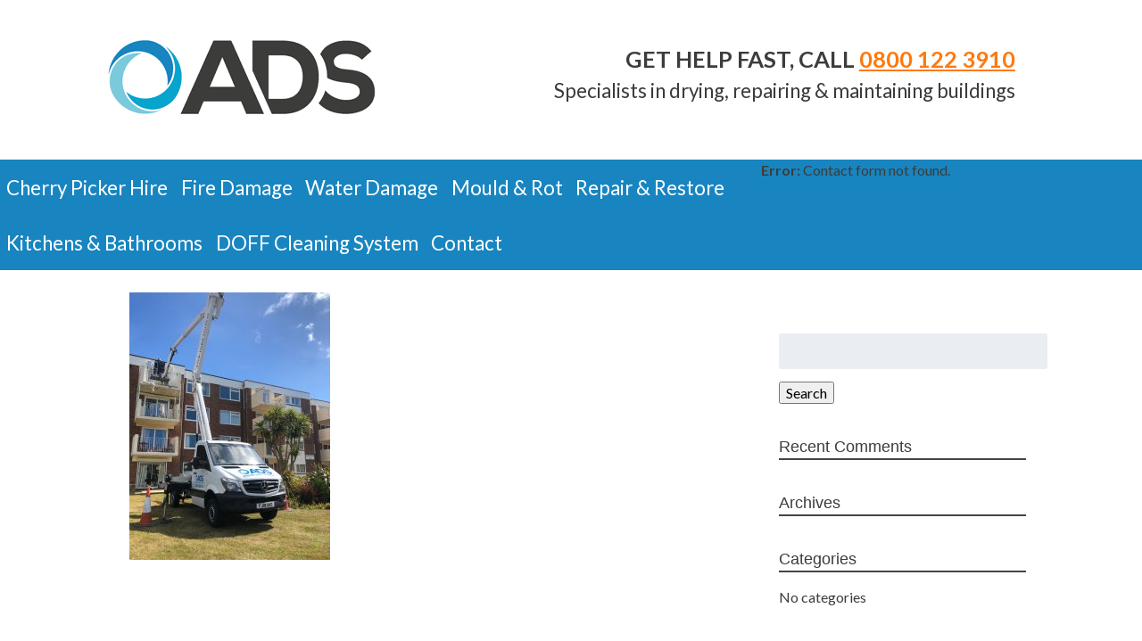

--- FILE ---
content_type: text/html; charset=UTF-8
request_url: https://www.ads.limited/cherry-picker-hire/cherry-picker19/
body_size: 8067
content:
<!doctype html> <!--[if lt IE 7]><html lang="en" class="no-js lt-ie9 lt-ie8 lt-ie7"><![endif]--> <!--[if (IE 7)&!(IEMobile)]><html lang="en" class="no-js lt-ie9 lt-ie8"><![endif]--> <!--[if (IE 8)&!(IEMobile)]><html lang="en" class="no-js lt-ie9"><![endif]--> <!--[if gt IE 8]><!--><html lang="en" class="no-js"><!--<![endif]--><head><meta charset="utf-8"><meta http-equiv="X-UA-Compatible" content="IE=edge"><link media="all" href="https://www.ads.limited/wp-content/cache/autoptimize/css/autoptimize_8c21231ac5432f73ff13e0ba64e1a284.css" rel="stylesheet"><title>Cherry Picker19 &#8226; Arun Drying Solutions Ltd</title><meta name="HandheldFriendly" content="True"><meta name="MobileOptimized" content="320"><meta name="viewport" content="width=device-width, initial-scale=1"/><link rel="apple-touch-icon" href="https://www.ads.limited/wp-content/themes/adslimited/library/images/apple-touch-icon.png"><link rel="icon" href="https://www.ads.limited/wp-content/themes/adslimited/favicon.png"> <!--[if IE]><link rel="shortcut icon" href="https://www.ads.limited/wp-content/themes/adslimited/favicon.ico"> <![endif]--><meta name="msapplication-TileColor" content="#f01d4f"><meta name="msapplication-TileImage" content="https://www.ads.limited/wp-content/themes/adslimited/library/images/win8-tile-icon.png"><meta name="theme-color" content="#121212"><link rel="pingback" href="https://www.ads.limited/xmlrpc.php"><link href="https://fonts.googleapis.com/css?family=Raleway|Roboto" rel="stylesheet"><meta name='robots' content='index, follow, max-image-preview:large, max-snippet:-1, max-video-preview:-1' /><link rel="canonical" href="https://www.ads.limited/cherry-picker-hire/cherry-picker19/" /><meta property="og:locale" content="en_US" /><meta property="og:type" content="article" /><meta property="og:title" content="Cherry Picker19 &#8226; Arun Drying Solutions Ltd" /><meta property="og:url" content="https://www.ads.limited/cherry-picker-hire/cherry-picker19/" /><meta property="og:site_name" content="Arun Drying Solutions Ltd" /><meta property="article:publisher" content="https://www.facebook.com/ArunDryingSolutions/" /><meta property="og:image" content="https://www.ads.limited/cherry-picker-hire/cherry-picker19" /><meta property="og:image:width" content="1512" /><meta property="og:image:height" content="2016" /><meta property="og:image:type" content="image/jpeg" /> <script type="application/ld+json" class="yoast-schema-graph">{"@context":"https://schema.org","@graph":[{"@type":"WebPage","@id":"https://www.ads.limited/cherry-picker-hire/cherry-picker19/","url":"https://www.ads.limited/cherry-picker-hire/cherry-picker19/","name":"Cherry Picker19 &#8226; Arun Drying Solutions Ltd","isPartOf":{"@id":"https://www.ads.limited/#website"},"primaryImageOfPage":{"@id":"https://www.ads.limited/cherry-picker-hire/cherry-picker19/#primaryimage"},"image":{"@id":"https://www.ads.limited/cherry-picker-hire/cherry-picker19/#primaryimage"},"thumbnailUrl":"https://www.ads.limited/wp-content/uploads/2020/07/Cherry-Picker19-rotated.jpg","datePublished":"2020-07-06T15:05:53+00:00","breadcrumb":{"@id":"https://www.ads.limited/cherry-picker-hire/cherry-picker19/#breadcrumb"},"inLanguage":"en","potentialAction":[{"@type":"ReadAction","target":["https://www.ads.limited/cherry-picker-hire/cherry-picker19/"]}]},{"@type":"ImageObject","inLanguage":"en","@id":"https://www.ads.limited/cherry-picker-hire/cherry-picker19/#primaryimage","url":"https://www.ads.limited/wp-content/uploads/2020/07/Cherry-Picker19-rotated.jpg","contentUrl":"https://www.ads.limited/wp-content/uploads/2020/07/Cherry-Picker19-rotated.jpg","width":1512,"height":2016},{"@type":"BreadcrumbList","@id":"https://www.ads.limited/cherry-picker-hire/cherry-picker19/#breadcrumb","itemListElement":[{"@type":"ListItem","position":1,"name":"Home","item":"https://www.ads.limited/"},{"@type":"ListItem","position":2,"name":"Cherry Picker Hire","item":"https://www.ads.limited/cherry-picker-hire/"},{"@type":"ListItem","position":3,"name":"Cherry Picker19"}]},{"@type":"WebSite","@id":"https://www.ads.limited/#website","url":"https://www.ads.limited/","name":"Arun Drying Solutions Ltd","description":"Specialists in drying, repairing and maintaining buildings","publisher":{"@id":"https://www.ads.limited/#organization"},"potentialAction":[{"@type":"SearchAction","target":{"@type":"EntryPoint","urlTemplate":"https://www.ads.limited/?s={search_term_string}"},"query-input":{"@type":"PropertyValueSpecification","valueRequired":true,"valueName":"search_term_string"}}],"inLanguage":"en"},{"@type":"Organization","@id":"https://www.ads.limited/#organization","name":"Arun Drying Solutions Ltd","url":"https://www.ads.limited/","logo":{"@type":"ImageObject","inLanguage":"en","@id":"https://www.ads.limited/#/schema/logo/image/","url":"https://www.ads.limited/wp-content/uploads/2016/09/ads-limited-logo-300.gif","contentUrl":"https://www.ads.limited/wp-content/uploads/2016/09/ads-limited-logo-300.gif","width":300,"height":85,"caption":"Arun Drying Solutions Ltd"},"image":{"@id":"https://www.ads.limited/#/schema/logo/image/"},"sameAs":["https://www.facebook.com/ArunDryingSolutions/","https://x.com/drybuildings"]}]}</script> <link rel='dns-prefetch' href='//fonts.googleapis.com' /><link rel="alternate" type="application/rss+xml" title="Arun Drying Solutions Ltd &raquo; Feed" href="https://www.ads.limited/feed/" /><link rel="alternate" type="application/rss+xml" title="Arun Drying Solutions Ltd &raquo; Comments Feed" href="https://www.ads.limited/comments/feed/" /><link rel="alternate" type="application/rss+xml" title="Arun Drying Solutions Ltd &raquo; Cherry Picker19 Comments Feed" href="https://www.ads.limited/cherry-picker-hire/cherry-picker19/feed/" /><link rel="alternate" title="oEmbed (JSON)" type="application/json+oembed" href="https://www.ads.limited/wp-json/oembed/1.0/embed?url=https%3A%2F%2Fwww.ads.limited%2Fcherry-picker-hire%2Fcherry-picker19%2F" /><link rel="alternate" title="oEmbed (XML)" type="text/xml+oembed" href="https://www.ads.limited/wp-json/oembed/1.0/embed?url=https%3A%2F%2Fwww.ads.limited%2Fcherry-picker-hire%2Fcherry-picker19%2F&#038;format=xml" /><link rel='stylesheet' id='googleFonts-css' href='//fonts.googleapis.com/css?family=Lato%3A400%2C700%2C400italic%2C700italic' type='text/css' media='all' /> <script type="text/javascript" src="https://www.ads.limited/wp-includes/js/jquery/jquery.min.js" id="jquery-core-js"></script> <script type="text/javascript" id="wprmenu.js-js-extra">var wprmenu = {"zooming":"yes","from_width":"768","push_width":"","menu_width":"80","parent_click":"","swipe":"yes","enable_overlay":"","wprmenuDemoId":""};
//# sourceURL=wprmenu.js-js-extra</script> <link rel="https://api.w.org/" href="https://www.ads.limited/wp-json/" /><link rel="alternate" title="JSON" type="application/json" href="https://www.ads.limited/wp-json/wp/v2/media/2979" /><link rel='shortlink' href='https://www.ads.limited/?p=2979' />  <script>(function(i,s,o,g,r,a,m){i['GoogleAnalyticsObject']=r;i[r]=i[r]||function(){
			(i[r].q=i[r].q||[]).push(arguments)},i[r].l=1*new Date();a=s.createElement(o),
			m=s.getElementsByTagName(o)[0];a.async=1;a.src=g;m.parentNode.insertBefore(a,m)
			})(window,document,'script','https://www.google-analytics.com/analytics.js','ga');
			ga('create', 'UA-87019664-1', 'auto');
			ga('send', 'pageview');</script> <meta name="generator" content="Elementor 3.32.2; features: additional_custom_breakpoints; settings: css_print_method-external, google_font-enabled, font_display-auto"><link rel="icon" href="https://www.ads.limited/wp-content/uploads/2016/09/cropped-ads-limited-logo-300-32x32.gif" sizes="32x32" /><link rel="icon" href="https://www.ads.limited/wp-content/uploads/2016/09/cropped-ads-limited-logo-300-192x192.gif" sizes="192x192" /><link rel="apple-touch-icon" href="https://www.ads.limited/wp-content/uploads/2016/09/cropped-ads-limited-logo-300-180x180.gif" /><meta name="msapplication-TileImage" content="https://www.ads.limited/wp-content/uploads/2016/09/cropped-ads-limited-logo-300-270x270.gif" /></head><body class="attachment wp-singular attachment-template-default attachmentid-2979 attachment-jpeg wp-theme-adslimited metaslider-plugin elementor-default elementor-kit-2823" itemscope itemtype="https://schema.org/WebPage"><div id="container"><header class="header" role="banner" itemscope itemtype="https://schema.org/WPHeader"><div id="inner-header" class="wrap cf"><div id="logo" itemscope itemtype="https://schema.org/Organization" class="t-1of3 d-1of3"><a href="https://www.ads.limited" rel="nofollow"><img src="/wp-content/themes/adslimited/library/images/ads-limited-logo-300.gif" alt="Arun Drying Solutions Ltd Logo"></a></div><div id="headercta" class="t-2of3 d-2of3"><div id="sidebar5"><div id="text-6" class="widget widget_text"><div class="textwidget"><p><span class="headercta">GET HELP FAST, CALL <a href="tel:08001223910">0800 122 3910</a></span><br /> <span class="headerstrap">Specialists in drying, repairing & maintaining buildings</span></p></div></div></div></div></div><div id="navcontainer" class="m-all t-all d-all"><div class="m-all t-all d-2of3"><nav role="navigation" itemscope itemtype="https://schema.org/SiteNavigationElement"><ul id="menu-main-menu" class="nav top-nav cf"><li id="menu-item-3084" class="menu-item menu-item-type-post_type menu-item-object-page menu-item-3084"><a href="https://www.ads.limited/cherry-picker-hire/">Cherry Picker Hire</a></li><li id="menu-item-3082" class="menu-item menu-item-type-post_type menu-item-object-page menu-item-3082"><a href="https://www.ads.limited/fire-damage-3/">Fire Damage</a></li><li id="menu-item-3083" class="menu-item menu-item-type-post_type menu-item-object-page menu-item-3083"><a href="https://www.ads.limited/water-damage/">Water Damage</a></li><li id="menu-item-3081" class="menu-item menu-item-type-post_type menu-item-object-page menu-item-3081"><a href="https://www.ads.limited/mould-and-rot/">Mould &#038; Rot</a></li><li id="menu-item-3080" class="menu-item menu-item-type-post_type menu-item-object-page menu-item-3080"><a href="https://www.ads.limited/repair-and-restore/">Repair &#038; Restore</a></li><li id="menu-item-3079" class="menu-item menu-item-type-post_type menu-item-object-page menu-item-3079"><a href="https://www.ads.limited/kitchens-and-bathrooms/">Kitchens &#038; Bathrooms</a></li><li id="menu-item-3257" class="menu-item menu-item-type-post_type menu-item-object-page menu-item-3257"><a href="https://www.ads.limited/doff-cleaning-system/">DOFF Cleaning System</a></li><li id="menu-item-32" class="menu-item menu-item-type-post_type menu-item-object-page menu-item-32"><a href="https://www.ads.limited/contact-us/">Contact</a></li></ul></nav></div><div id="navctacallback" class="m-all t-all d-1of3"><p class="wpcf7-contact-form-not-found"><strong>Error:</strong> Contact form not found.</p></div></div></header><div id="content"><div id="inner-content" class="wrap cf"><main id="main" class="m-all t-2of3 d-5of7 cf" role="main" itemscope itemprop="mainContentOfPage" itemtype="https://schema.org/Blog"><article id="post-2979" class="cf post-2979 attachment type-attachment status-inherit hentry" role="article" itemscope itemtype="https://schema.org/BlogPosting"><header class="article-header"><h1 class="page-title" itemprop="headline">Cherry Picker19</h1><p class="byline vcard"> Posted <time class="updated" datetime="2020-07-6" itemprop="datePublished">July 6, 2020</time> by <span class="author"><a href="http://www.ads.limited" title="Visit Kristina Gander&#8217;s website" rel="author external">Kristina Gander</a></span></p></header><section class="entry-content cf" itemprop="articleBody"><p class="attachment"><a href='https://www.ads.limited/wp-content/uploads/2020/07/Cherry-Picker19-rotated.jpg'><img fetchpriority="high" decoding="async" width="225" height="300" src="https://www.ads.limited/wp-content/uploads/2020/07/Cherry-Picker19-225x300.jpg" class="attachment-medium size-medium" alt="" srcset="https://www.ads.limited/wp-content/uploads/2020/07/Cherry-Picker19-225x300.jpg 225w, https://www.ads.limited/wp-content/uploads/2020/07/Cherry-Picker19-768x1024.jpg 768w, https://www.ads.limited/wp-content/uploads/2020/07/Cherry-Picker19-1152x1536.jpg 1152w, https://www.ads.limited/wp-content/uploads/2020/07/Cherry-Picker19-rotated.jpg 1512w" sizes="(max-width: 225px) 100vw, 225px" /></a></p></section><footer class="article-footer cf"></footer><div id="respond" class="comment-respond"><h3 id="reply-title" class="comment-reply-title">Leave a Reply <small><a rel="nofollow" id="cancel-comment-reply-link" href="/cherry-picker-hire/cherry-picker19/#respond" style="display:none;">Cancel reply</a></small></h3><form action="https://www.ads.limited/wp-comments-post.php" method="post" id="commentform" class="comment-form"><p class="comment-notes"><span id="email-notes">Your email address will not be published.</span> <span class="required-field-message">Required fields are marked <span class="required">*</span></span></p><p class="comment-form-comment"><label for="comment">Comment <span class="required">*</span></label><textarea id="comment" name="comment" cols="45" rows="8" maxlength="65525" required></textarea></p><p class="comment-form-author"><label for="author">Name <span class="required">*</span></label> <input id="author" name="author" type="text" value="" size="30" maxlength="245" autocomplete="name" required /></p><p class="comment-form-email"><label for="email">Email <span class="required">*</span></label> <input id="email" name="email" type="email" value="" size="30" maxlength="100" aria-describedby="email-notes" autocomplete="email" required /></p><p class="comment-form-url"><label for="url">Website</label> <input id="url" name="url" type="url" value="" size="30" maxlength="200" autocomplete="url" /></p><p class="form-submit"><input name="submit" type="submit" id="submit" class="submit" value="Post Comment" /> <input type='hidden' name='comment_post_ID' value='2979' id='comment_post_ID' /> <input type='hidden' name='comment_parent' id='comment_parent' value='0' /></p></form></div></article></main><div id="sidebar1" class="sidebar m-all t-1of3 d-2of7 last-col cf" role="complementary"><div id="search-2" class="widget widget_search"><form role="search" method="get" id="searchform" class="searchform" action="https://www.ads.limited/"><div> <label for="s" class="screen-reader-text">Search for:</label> <input type="search" id="s" name="s" value="" /> <button type="submit" id="searchsubmit" >Search</button></div></form></div><div id="recent-comments-2" class="widget widget_recent_comments"><h4 class="widgettitle">Recent Comments</h4><ul id="recentcomments"></ul></div><div id="archives-2" class="widget widget_archive"><h4 class="widgettitle">Archives</h4><ul></ul></div><div id="categories-2" class="widget widget_categories"><h4 class="widgettitle">Categories</h4><ul><li class="cat-item-none">No categories</li></ul></div><div id="meta-2" class="widget widget_meta"><h4 class="widgettitle">Meta</h4><ul><li><a rel="nofollow" href="https://www.ads.limited/wp-login.php">Log in</a></li><li><a href="https://www.ads.limited/feed/">Entries feed</a></li><li><a href="https://www.ads.limited/comments/feed/">Comments feed</a></li><li><a href="https://wordpress.org/">WordPress.org</a></li></ul></div></div></div></div><footer class="footer" role="contentinfo" itemscope itemtype="https://schema.org/WPFooter"><div id="inner-footer" class="wrap cf"><div id="sidebar2" class="m-all t-all d-1of3 cf" role="complementary"><div id="text-3" class="widget widget_text"><h4 class="widgettitle">Arun Drying Solutions Limited</h4><div class="textwidget"><p>41b Beach Road,<br /> Littlehampton,<br /> West Sussex,<br /> BN17 5JA</p><p>Company No. 09302822</p><p><a href="/privacy-policy/">GDPR/Privacy Policy</a></p></div></div></div><div id="sidebar3" class="m-all t-all d-1of3 cf" role="complementary"><div id="text-10" class="widget widget_text"><h4 class="widgettitle">Hours of Business</h4><div class="textwidget"><p>Monday 0800-1800<br /> Tuesday 0800-1800<br /> Wednesday 0800-1800<br /> Thursday 0800-1800<br /> Friday 0800-1800<br /> Saturday 0800-1800<br /> Sunday 0800-1800</p></div></div></div><div id="sidebar4" class="m-all t-all d-1of3 cf" role="complementary"><div id="text-5" class="widget widget_text"><h4 class="widgettitle">In an Emergency</h4><div class="textwidget"><p>IN EMERGENCY CALL <a href="tel:08001223910"><strong>0800 122 3910</strong></a><br /> 24 HOURS A DAY 7 DAYS A WEEK</p></div></div></div><nav role="navigation"></nav></div><div id="credits"><p class="source-org copyright">&copy; 2026 Arun Drying Solutions Ltd. Web Design by <a href="https://www.icw.digital" class="icwlink">ICW Digital</a></p></div></footer></div> <script type="speculationrules">{"prefetch":[{"source":"document","where":{"and":[{"href_matches":"/*"},{"not":{"href_matches":["/wp-*.php","/wp-admin/*","/wp-content/uploads/*","/wp-content/*","/wp-content/plugins/*","/wp-content/themes/adslimited/*","/*\\?(.+)"]}},{"not":{"selector_matches":"a[rel~=\"nofollow\"]"}},{"not":{"selector_matches":".no-prefetch, .no-prefetch a"}}]},"eagerness":"conservative"}]}</script> <div class="wprm-wrapper"><div id="wprmenu_bar" class="wprmenu_bar  top"><div class="hamburger hamburger--slider"> <span class="hamburger-box"> <span class="hamburger-inner"></span> </span></div><div class="menu_title"> <a href="https://www.ads.limited"> MENU </a></div></div><div class="cbp-spmenu cbp-spmenu-vertical cbp-spmenu-top  " id="mg-wprm-wrap"><ul id="wprmenu_menu_ul"><li class="menu-item menu-item-type-post_type menu-item-object-page menu-item-3084"><a href="https://www.ads.limited/cherry-picker-hire/">Cherry Picker Hire</a></li><li class="menu-item menu-item-type-post_type menu-item-object-page menu-item-3082"><a href="https://www.ads.limited/fire-damage-3/">Fire Damage</a></li><li class="menu-item menu-item-type-post_type menu-item-object-page menu-item-3083"><a href="https://www.ads.limited/water-damage/">Water Damage</a></li><li class="menu-item menu-item-type-post_type menu-item-object-page menu-item-3081"><a href="https://www.ads.limited/mould-and-rot/">Mould &#038; Rot</a></li><li class="menu-item menu-item-type-post_type menu-item-object-page menu-item-3080"><a href="https://www.ads.limited/repair-and-restore/">Repair &#038; Restore</a></li><li class="menu-item menu-item-type-post_type menu-item-object-page menu-item-3079"><a href="https://www.ads.limited/kitchens-and-bathrooms/">Kitchens &#038; Bathrooms</a></li><li class="menu-item menu-item-type-post_type menu-item-object-page menu-item-3257"><a href="https://www.ads.limited/doff-cleaning-system/">DOFF Cleaning System</a></li><li class="menu-item menu-item-type-post_type menu-item-object-page menu-item-32"><a href="https://www.ads.limited/contact-us/">Contact</a></li></ul></div></div> <script>const lazyloadRunObserver = () => {
					const lazyloadBackgrounds = document.querySelectorAll( `.e-con.e-parent:not(.e-lazyloaded)` );
					const lazyloadBackgroundObserver = new IntersectionObserver( ( entries ) => {
						entries.forEach( ( entry ) => {
							if ( entry.isIntersecting ) {
								let lazyloadBackground = entry.target;
								if( lazyloadBackground ) {
									lazyloadBackground.classList.add( 'e-lazyloaded' );
								}
								lazyloadBackgroundObserver.unobserve( entry.target );
							}
						});
					}, { rootMargin: '200px 0px 200px 0px' } );
					lazyloadBackgrounds.forEach( ( lazyloadBackground ) => {
						lazyloadBackgroundObserver.observe( lazyloadBackground );
					} );
				};
				const events = [
					'DOMContentLoaded',
					'elementor/lazyload/observe',
				];
				events.forEach( ( event ) => {
					document.addEventListener( event, lazyloadRunObserver );
				} );</script> <script type="text/javascript" src="https://www.ads.limited/wp-includes/js/dist/hooks.min.js" id="wp-hooks-js"></script> <script type="text/javascript" src="https://www.ads.limited/wp-includes/js/dist/i18n.min.js" id="wp-i18n-js"></script> <script type="text/javascript" id="wp-i18n-js-after">wp.i18n.setLocaleData( { 'text direction\u0004ltr': [ 'ltr' ] } );
//# sourceURL=wp-i18n-js-after</script> <script type="text/javascript" id="contact-form-7-js-before">var wpcf7 = {
    "api": {
        "root": "https:\/\/www.ads.limited\/wp-json\/",
        "namespace": "contact-form-7\/v1"
    },
    "cached": 1
};
//# sourceURL=contact-form-7-js-before</script> <script id="wp-emoji-settings" type="application/json">{"baseUrl":"https://s.w.org/images/core/emoji/17.0.2/72x72/","ext":".png","svgUrl":"https://s.w.org/images/core/emoji/17.0.2/svg/","svgExt":".svg","source":{"concatemoji":"https://www.ads.limited/wp-includes/js/wp-emoji-release.min.js"}}</script> <script type="module">/*! This file is auto-generated */
const a=JSON.parse(document.getElementById("wp-emoji-settings").textContent),o=(window._wpemojiSettings=a,"wpEmojiSettingsSupports"),s=["flag","emoji"];function i(e){try{var t={supportTests:e,timestamp:(new Date).valueOf()};sessionStorage.setItem(o,JSON.stringify(t))}catch(e){}}function c(e,t,n){e.clearRect(0,0,e.canvas.width,e.canvas.height),e.fillText(t,0,0);t=new Uint32Array(e.getImageData(0,0,e.canvas.width,e.canvas.height).data);e.clearRect(0,0,e.canvas.width,e.canvas.height),e.fillText(n,0,0);const a=new Uint32Array(e.getImageData(0,0,e.canvas.width,e.canvas.height).data);return t.every((e,t)=>e===a[t])}function p(e,t){e.clearRect(0,0,e.canvas.width,e.canvas.height),e.fillText(t,0,0);var n=e.getImageData(16,16,1,1);for(let e=0;e<n.data.length;e++)if(0!==n.data[e])return!1;return!0}function u(e,t,n,a){switch(t){case"flag":return n(e,"\ud83c\udff3\ufe0f\u200d\u26a7\ufe0f","\ud83c\udff3\ufe0f\u200b\u26a7\ufe0f")?!1:!n(e,"\ud83c\udde8\ud83c\uddf6","\ud83c\udde8\u200b\ud83c\uddf6")&&!n(e,"\ud83c\udff4\udb40\udc67\udb40\udc62\udb40\udc65\udb40\udc6e\udb40\udc67\udb40\udc7f","\ud83c\udff4\u200b\udb40\udc67\u200b\udb40\udc62\u200b\udb40\udc65\u200b\udb40\udc6e\u200b\udb40\udc67\u200b\udb40\udc7f");case"emoji":return!a(e,"\ud83e\u1fac8")}return!1}function f(e,t,n,a){let r;const o=(r="undefined"!=typeof WorkerGlobalScope&&self instanceof WorkerGlobalScope?new OffscreenCanvas(300,150):document.createElement("canvas")).getContext("2d",{willReadFrequently:!0}),s=(o.textBaseline="top",o.font="600 32px Arial",{});return e.forEach(e=>{s[e]=t(o,e,n,a)}),s}function r(e){var t=document.createElement("script");t.src=e,t.defer=!0,document.head.appendChild(t)}a.supports={everything:!0,everythingExceptFlag:!0},new Promise(t=>{let n=function(){try{var e=JSON.parse(sessionStorage.getItem(o));if("object"==typeof e&&"number"==typeof e.timestamp&&(new Date).valueOf()<e.timestamp+604800&&"object"==typeof e.supportTests)return e.supportTests}catch(e){}return null}();if(!n){if("undefined"!=typeof Worker&&"undefined"!=typeof OffscreenCanvas&&"undefined"!=typeof URL&&URL.createObjectURL&&"undefined"!=typeof Blob)try{var e="postMessage("+f.toString()+"("+[JSON.stringify(s),u.toString(),c.toString(),p.toString()].join(",")+"));",a=new Blob([e],{type:"text/javascript"});const r=new Worker(URL.createObjectURL(a),{name:"wpTestEmojiSupports"});return void(r.onmessage=e=>{i(n=e.data),r.terminate(),t(n)})}catch(e){}i(n=f(s,u,c,p))}t(n)}).then(e=>{for(const n in e)a.supports[n]=e[n],a.supports.everything=a.supports.everything&&a.supports[n],"flag"!==n&&(a.supports.everythingExceptFlag=a.supports.everythingExceptFlag&&a.supports[n]);var t;a.supports.everythingExceptFlag=a.supports.everythingExceptFlag&&!a.supports.flag,a.supports.everything||((t=a.source||{}).concatemoji?r(t.concatemoji):t.wpemoji&&t.twemoji&&(r(t.twemoji),r(t.wpemoji)))});
//# sourceURL=https://www.ads.limited/wp-includes/js/wp-emoji-loader.min.js</script> <script defer src="https://www.ads.limited/wp-content/cache/autoptimize/js/autoptimize_707e0c1fcc2a95f5c70d2ac0ada07b5c.js"></script></body></html> 

<!-- Page cached by LiteSpeed Cache 7.5.0.1 on 2026-01-24 13:24:58 -->

--- FILE ---
content_type: text/plain
request_url: https://www.google-analytics.com/j/collect?v=1&_v=j102&a=1756019504&t=pageview&_s=1&dl=https%3A%2F%2Fwww.ads.limited%2Fcherry-picker-hire%2Fcherry-picker19%2F&ul=en-us%40posix&dt=Cherry%20Picker19%20%E2%80%A2%20Arun%20Drying%20Solutions%20Ltd&sr=1280x720&vp=1280x720&_u=IEBAAEABAAAAACAAI~&jid=101163551&gjid=1672483353&cid=428710498.1769454318&tid=UA-87019664-1&_gid=1768159132.1769454318&_r=1&_slc=1&z=1446443467
body_size: -450
content:
2,cG-L56N8B1WM6